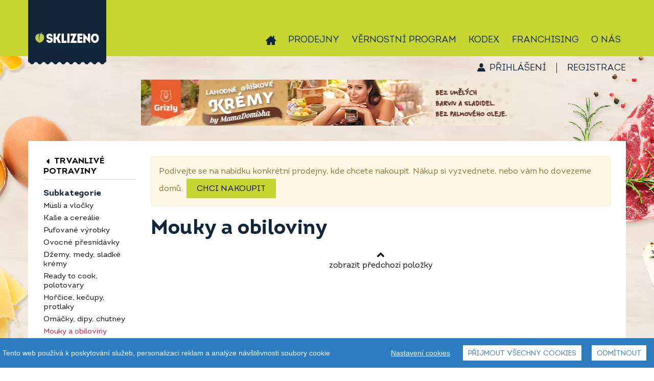

--- FILE ---
content_type: text/html; charset=UTF-8
request_url: https://eshop.sklizeno.cz/mouky-a-obiloviny-c19?page=9
body_size: 10051
content:
<!DOCTYPE html>
<html lang="cs" class="no-js">
<head>
<!-- Google Tag Manager -->
<script>(function(w,d,s,l,i){w[l]=w[l]||[];w[l].push({'gtm.start':
new Date().getTime(),event:'gtm.js'});var f=d.getElementsByTagName(s)[0],
j=d.createElement(s),dl=l!='dataLayer'?'&l='+l:'';j.async=true;j.src=
'https://www.googletagmanager.com/gtm.js?id='+i+dl;f.parentNode.insertBefore(j,f);
})(window,document,'script','dataLayer','GTM-KP4FZZM');</script>
<script>
        window.dataLayer = window.dataLayer || [];
        function gtag(){dataLayer.push(arguments);}
        gtag('js', new Date());

        gtag('config', 'TAG_ID');
    </script>
<!-- End Google Tag Manager -->

 <script src="/assets/frb/js/cookieconsent.js?_=4177ce5bad"></script>
 <script src="/assets/frb/js/cookieconsent-local.js?_=4177ce5bad"></script>
    <script>
        (function(){
            var throttle = 0;

            window.onerror = function(message, url, line) {
                throttle++;
                if (throttle > 5) return;

                var headers = new Headers({
                    Accept: 'application/json',
                    'Content-Type': 'application/json',
                });
                fetch('/log-error', { method: 'POST', headers, body: JSON.stringify({
                        message: message,
                        url: url,
                        line: line,
                        window: window.location.href,
                        browser: navigator.userAgent,
                        cookies: document.cookie
                }) });
            };
        })();
    </script>
    <meta charset="utf-8">
    <meta http-equiv="X-UA-Compatible" content="IE=edge">
    <meta name="viewport" content="width=device-width, initial-scale=1">
                                
                        <title>Mouky a obiloviny | Sklizeno</title>
                <link rel="preload" href="/assets/font/IntroRegular/IntroRegular.woff2?_=4177ce5bad" as="font" type="font/woff2" crossorigin>
        <link rel="preload" href="/assets/font/IntroBold/IntroBold.woff2?_=4177ce5bad" as="font" type="font/woff2" crossorigin>
        <link rel="preload" href="/assets/font/SantEliaScript-Light/SantEliaScript-Light.woff2?_=4177ce5bad" as="font" type="font/woff2" crossorigin>
        <link rel="preload" href="/assets/font/MyFoodMarket/MyFoodMarket.woff2?_=4177ce5bad" as="font" type="font/woff2" crossorigin>
        <link href="/assets/frb/css/frb.min.4177ce5bad.css" media="all" rel="stylesheet">
        <link href="/assets/frb/css/frb_print.css?_=4177ce5bad" media="print" rel="stylesheet">
                                <link rel="apple-touch-icon" sizes="180x180" href="/assets/frb/img/favicon/apple-touch-icon.png?_=4177ce5bad">
        <link rel="icon" type="image/png" sizes="32x32" href="/assets/frb/img/favicon/favicon-32x32.png?_=4177ce5bad">
        <link rel="icon" type="image/png" sizes="16x16" href="/assets/frb/img/favicon/favicon-16x16.png?_=4177ce5bad">
        <link rel="manifest" href="/manifest.json">
        <link rel="mask-icon" href="/assets/frb/img/favicon/safari-pinned-tab.svg?_=4177ce5bad" color="#c7d530">
        <link rel="shortcut icon" href="/assets/frb/img/favicon/favicon.ico?_=4177ce5bad">
        <meta name="msapplication-TileColor" content="#00a300">
        <meta name="msapplication-config" content="/assets/frb/img/favicon/browserconfig.xml?_=4177ce5bad">
        <meta name="theme-color" content="#c7d530">
                <script>
            var dataLayer = dataLayer || []; // Google Tag Manager
                        dataLayer.push({
                'lang': 'cs'
            });
        </script>
        <script async src="https://www.googletagmanager.com/gtag/js?id=UA-44614579"></script>
            <script>
            window.dataLayer = window.dataLayer || [];
            function gtag(){window.dataLayer.push(arguments);}
            gtag('js', new Date());

            gtag('config', 'UA-44614579');
            </script>
            <!-- Google tag (gtag.js) -->
<script async src="https://www.googletagmanager.com/gtag/js?id=G-GDZJ49N5KZ"></script>
<script>
  window.dataLayer = window.dataLayer || [];
  function gtag(){dataLayer.push(arguments);}
  gtag('js', new Date());

  gtag('config', 'G-GDZJ49N5KZ');
</script>
        <script src="/assets/frb/js/frb.min.4177ce5bad.js"></script>
        
        <script>
            //APP.CookiesConsent.init('cs');
            APP.isThisProduction = true;
            $(function() {
                APP.init({"id":1,"code":"CZK","symbol":"K\u010d","symbolBeforeNumber":false});
            });
        </script>
        
        
                            <link rel="canonical" href="/mouky-a-obiloviny-c19?page=9"/>
            <!-- <script src="https://cdn.jsdelivr.net/npm/cookieconsent@3/build/cookieconsent.min.js" data-cfasync="false"></script>
<link rel="stylesheet" type="text/css" href="https://cdn.jsdelivr.net/npm/cookieconsent@3/build/cookieconsent.min.css" /> -->

</head>
<body>

        <!-- Google Tag Manager (noscript) -->
<noscript><iframe src="https://www.googletagmanager.com/ns.html?id=GTM-KP4FZZM"
height="0" width="0" style="display:none;visibility:hidden"></iframe></noscript>
<!-- End Google Tag Manager (noscript) -->
    <!-- Google Tag Manager -->
            <noscript><iframe src="https://www.googletagmanager.com/ns.html?id=GTM-NC9KVPS" height="0" width="0" style="display:none;visibility:hidden"></iframe></noscript>
      <script>
      (function(w,d,s,l,i){w[l]=w[l]||[];w[l].push({'gtm.start':new Date().getTime(),event:'gtm.js'});var f=d.getElementsByTagName(s)[0],j=d.createElement(s),dl=l!='dataLayer'?'&l='+l:'';j.async=true;j.src='https://www.googletagmanager.com/gtm.js?id='+i+dl;f.parentNode.insertBefore(j,f);})(window,document,'script','dataLayer','GTM-NC9KVPS');
      </script>
    <!-- End Google Tag Manager -->
    
    <div class="header-wrapper">
        <div id="header-container" class="header-container">
            <a href="/" class="logo"></a>
            <div class="mobile-icons">
                <span class="mobile-icon mobile-search-toggle" data-toggle="search"><i class="icon-search"></i></span>
                <span class="mobile-icon mobile-cart-toggle" data-toggle="cart"><i class="icon-cart"></i></span>
                <span class="mobile-icon mobile-menu-link" data-toggle="menu"><i class="icon-menu"></i></span>
            </div>

            <div id="header" class="header top-menu">
                <div id="header-content" class="navigation-container">
                    <a href="/" class="logo"></a>

                    <ul class="drop-down-menu">
                        <li class="home">
                            <a href="https://www.sklizeno.cz/o-nas/"><i class="icon-home"></i></a>
                        </li>
                        <li class="menu-user">
                            
    <a href="https://eshop.sklizeno.cz/vernostni-program/prihlasit" id="logged-user" class="">
        Přihlášení
    </a>
    <span class="separator">|</span>
    <a href="https://eshop.sklizeno.cz/vernostni-program/registrace" class="">
        Registrace
    </a>
                        </li>
                                    <li class="">
            <a href="https://www.sklizeno.cz/o-nas/prodejny/">Prodejny</a>
        </li>
                <li class="">
            <a href="https://eshop.sklizeno.cz/vernostni-program">Věrnostní program</a>
        </li>
                <li class="">
            <a href="https://www.sklizeno.cz/o-nas/kodex/">Kodex</a>
        </li>
                <li class="active">
            <a href="https://mojesklizeno.cz/">Franchising</a>
        </li>
                <li class="has-children">
            <a href="#">O nás</a>
            <ul class="sub-menu">
                                    <li><a href="https://www.sklizeno.cz/o-nas/firemni-darkove-balicky/">Firemní dárkové balíčky</a></li>
                                    <li><a href="https://www.sklizeno.cz/o-nas/category/blog/">Novinky</a></li>
                                    <li><a href="https://www.sklizeno.cz/o-nas/category/blog/nase-znacky/">Naše značky</a></li>
                                    <li><a href="https://www.sklizeno.cz/o-nas/category/blog/nasi-dodavatele/">Naši dodavatelé</a></li>
                                    <li><a href="https://www.sklizeno.cz/o-nas/category/recepty/">Recepty</a></li>
                                    <li><a href="https://www.sklizeno.cz/o-nas/darkove-vouchery/">Dárkové vouchery</a></li>
                                    <li><a href="https://www.sklizeno.cz/o-nas/pro-dodavatele/">Pro dodavatele</a></li>
                                    <li><a href="https://www.sklizeno.cz/o-nas/chcete-byt-soucasti-tymu-sklizeno-2/">Kariéra</a></li>
                                    <li><a href="https://www.sklizeno.cz/o-nas/kontakt/">Kontakt</a></li>
                                    <li><a href="https://www.sklizeno.cz/o-nas/pro-media/">Pro média</a></li>
                            </ul>
        </li>
    
                    </ul>

                    <div class="top-cart" id="top_cart">
                                                                            <div id="cart-banner-wrapper" class="cart-wrapper stop-cart-banner">
                                <div id="cart">
                                    <a href="/nakupni-kosik"
   class="cart-content"
   onclick="APP.Analytics.checkoutStep([], 1);">
    <div id="shopping-cart-icon">
        <svg xmlns="http://www.w3.org/2000/svg" width="32px" height="30px" viewBox="0 0 40 38" class="cart">
  <path id="ic_cart" class="icon" d="M1351.43,70.226h-1.31l-2.49,13.849A3.557,3.557,0,0,1,1344.37,87h-21.25a3.548,3.548,0,0,1-3.26-2.925l-2.48-13.841h-0.81a2.608,2.608,0,0,1-2.57-2.646V64.654a2.608,2.608,0,0,1,2.57-2.646h34.85a2.621,2.621,0,0,1,2.58,2.638v2.934A2.608,2.608,0,0,1,1351.43,70.226Zm-23.24,5.614v-2.4a1.456,1.456,0,1,0-2.91,0v8.37a1.456,1.456,0,1,0,2.91,0V75.84Zm4.66,0v-2.4a1.5,1.5,0,0,0-1.45-1.5,1.47,1.47,0,0,0-1.45,1.5v8.37a1.451,1.451,0,1,0,2.9,0V75.84Zm4.69,3.466V73.439a1.47,1.47,0,0,0-1.45-1.5,1.5,1.5,0,0,0-1.45,1.5v8.37a1.451,1.451,0,1,0,2.9,0v-2.5Zm4.67,0V73.439a1.456,1.456,0,1,0-2.91,0v8.37a1.456,1.456,0,1,0,2.91,0v-2.5Zm-4.4-27.945a1.59,1.59,0,0,1,.54-2.144,1.479,1.479,0,0,1,2.07.561l5.2,9.239h-3.51Zm-11.9,7.666h-3.51l5.2-9.248a1.486,1.486,0,0,1,2.07-.561,1.6,1.6,0,0,1,.54,2.144Z" transform="translate(-1314 -49)"/>
</svg>
        <svg xmlns="http://www.w3.org/2000/svg" width="32px" height="30px" viewBox="0 0 40 38" class="cart-hover">
  <path id="ic_cart-hover" class="icon" d="M1351.43,70.226h-1.31l-2.49,13.849A3.557,3.557,0,0,1,1344.37,87h-21.25a3.548,3.548,0,0,1-3.26-2.925l-2.48-13.841h-0.81a2.608,2.608,0,0,1-2.57-2.646V64.654a2.608,2.608,0,0,1,2.57-2.646h34.85a2.621,2.621,0,0,1,2.58,2.638v2.934A2.608,2.608,0,0,1,1351.43,70.226Zm-23.24,5.614v-2.4a1.456,1.456,0,1,0-2.91,0v8.37a1.456,1.456,0,1,0,2.91,0V75.84Zm4.66,0v-2.4a1.5,1.5,0,0,0-1.45-1.5,1.47,1.47,0,0,0-1.45,1.5v8.37a1.451,1.451,0,1,0,2.9,0V75.84Zm4.69,3.466V73.439a1.47,1.47,0,0,0-1.45-1.5,1.5,1.5,0,0,0-1.45,1.5v8.37a1.451,1.451,0,1,0,2.9,0v-2.5Zm4.67,0V73.439a1.456,1.456,0,1,0-2.91,0v8.37a1.456,1.456,0,1,0,2.91,0v-2.5Zm3.7-20.279h-3.51l5.2-9.248a1.486,1.486,0,0,1,2.07-.561,1.6,1.6,0,0,1,.54,2.144Zm-27.1-7.666a1.59,1.59,0,0,1,.54-2.144,1.479,1.479,0,0,1,2.07.561l5.2,9.239h-3.51Z" transform="translate(-1314 -49)"/>
</svg>
        <svg xmlns="http://www.w3.org/2000/svg" width="32px" height="30px" viewBox="0 0 40 38" class="cart-plus">
  <path id="ic_cart-plus" class="icon" d="M1351.43,70.226h-1.31l-2.49,13.849A3.557,3.557,0,0,1,1344.37,87h-21.25a3.548,3.548,0,0,1-3.26-2.925l-2.48-13.841h-0.81a2.608,2.608,0,0,1-2.57-2.646V64.654a2.608,2.608,0,0,1,2.57-2.646h34.85a2.621,2.621,0,0,1,2.58,2.638v2.934A2.608,2.608,0,0,1,1351.43,70.226Zm-12.89,3.813h-2.58V71.446a1.46,1.46,0,1,0-2.92,0v2.593h-2.59a1.461,1.461,0,0,0,0,2.921h2.59v2.593a1.46,1.46,0,1,0,2.92,0V76.96h2.58A1.461,1.461,0,0,0,1338.54,74.038Zm7.37-15.011h-3.51l5.2-9.248a1.486,1.486,0,0,1,2.07-.561,1.6,1.6,0,0,1,.54,2.144Zm-27.1-7.666a1.59,1.59,0,0,1,.54-2.144,1.479,1.479,0,0,1,2.07.561l5.2,9.239h-3.51Z" transform="translate(-1314 -49)"/>
</svg>
    </div>
    <div class="cart-in">
        <div class="pieces">
            0
        </div>
        <div class="total-price">
                            košík je<div>prázdný</div>
                    </div>
    </div>
            <div class="cart-button">
                            <div class="cart-min-order">
                    Minimální nákup: <span><span class="price">150</span>&nbsp;<span class="currency">Kč</span></span>
                </div>
                    </div>
    
</a>
                                </div>
                                <div id="open-cart">
                                </div>
                            </div>
                            
                                            </div>
                                        <div class="cart-content-rolldown-container" id="cart-rolldown" style="display:none">
                        
<table class="table-cart">
                                            <tr>
                        <td colspan="6" id="order-list-error">
                            <div class="msg">Váš košík je zatím prádný</div>
                        </td>
                    </tr>
                                </table>
                                            </div>
                    
                    <div class="top-search" id="top_search">
                        <form method="get" id="f-search" action="&#x2F;vyhledavani" data-search-json="&#x2F;vyhledavani&#x2F;json"><input type="text" name="query" id="searchBox" placeholder="Vyhledejte&#x20;si,&#x20;na&#x20;co&#x20;m&#xE1;te&#x20;chu&#x0165;" value=""><button type="submit" name="submit" id="searchSubmit" value="">Vyhledat</button></form>
                    </div>
                </div>
            </div>
        </div>
    </div>

    <div class="body-container">
        <div class="bg-left"></div>

        <div id="identity">
                        <script>
                $(function() {
                                                                                                                            
                    APP.Address.init('/nakupni-kosik/postranni/dialog/delivery-selection-popup');

                                                                                });
            </script>

            <div class="identity-container">
                
                    <a href="#" id="delivery-address">Vybrat dopravu</a>
        
                    
<div class="header-user">
    
    <a href="https://eshop.sklizeno.cz/vernostni-program/prihlasit" id="logged-user" class="">
        Přihlášení
    </a>
    <span class="separator">|</span>
    <a href="https://eshop.sklizeno.cz/vernostni-program/registrace" class="">
        Registrace
    </a>
</div>
            </div>
        </div>

        <div class="body-wrapper">
            <div class="content-header">
                <div class="categories-toggle" data-toggle="categories">
                    <span>Procházet kategorie</span>
                    <i class="icon"></i>
                </div>
                <div id="cbp-hrmenu" class="cbp-hrmenu clearfix">
                    
<div id="searchForm">
    <div id="search-close"></div>
    <form method="get" id="f-search" action="&#x2F;vyhledavani" data-search-json="&#x2F;vyhledavani&#x2F;json"><input type="text" name="query" id="searchBox" placeholder="Vyhledejte&#x20;si,&#x20;na&#x20;co&#x20;m&#xE1;te&#x20;chu&#x0165;" value=""><button type="submit" name="submit" id="searchSubmit" value="">Vyhledat</button></form>
</div>
<ul>
    
                                                                                    
                            
            <li class="link">
                <a href="/pekarna-cukrarna-c9" class="pekarna-cukrarna vertical ">
                    <span>Pekárna cukrárna</span>
                    <span class="mobile-category-expand" data-toggle="subcategory"></span>
                </a>
                <div class="cbp-hrsub">
                                            <div class="cbp-hrsub-inner single">
                            <div>
                                <ul>
                                                                                                                    <li>
                                            <a href="/slane-pecivo-c62">
                                                <i class="icon-angle_right"></i>
                                                <span>
                                                    Slané pečivo
                                                </span>
                                            </a>
                                        </li>
                                                                                                                    <li>
                                            <a href="/chleb-c70">
                                                <i class="icon-angle_right"></i>
                                                <span>
                                                    Chléb
                                                </span>
                                            </a>
                                        </li>
                                                                                                                    <li>
                                            <a href="/sladke-pecivo-c56">
                                                <i class="icon-angle_right"></i>
                                                <span>
                                                    Sladké pečivo
                                                </span>
                                            </a>
                                        </li>
                                                                                                                    <li>
                                            <a href="/bezlepkove-slane-pecivo-c68">
                                                <i class="icon-angle_right"></i>
                                                <span>
                                                    Bezlepkové slané pečivo
                                                </span>
                                            </a>
                                        </li>
                                                                                                                    <li>
                                            <a href="/bezlepkovy-chleb-c67">
                                                <i class="icon-angle_right"></i>
                                                <span>
                                                    Bezlepkový chléb
                                                </span>
                                            </a>
                                        </li>
                                                                                                                    <li>
                                            <a href="/bezlepkove-sladke-pecivo-c69">
                                                <i class="icon-angle_right"></i>
                                                <span>
                                                    Bezlepkové sladké pečivo
                                                </span>
                                            </a>
                                        </li>
                                                                                                                    <li>
                                            <a href="/dezerty-a-dorty-c95">
                                                <i class="icon-angle_right"></i>
                                                <span>
                                                    Dezerty a dorty
                                                </span>
                                            </a>
                                        </li>
                                                                                                                    <li>
                                            <a href="/makronky-c96">
                                                <i class="icon-angle_right"></i>
                                                <span>
                                                    Makronky
                                                </span>
                                            </a>
                                        </li>
                                                                                                                    <li>
                                            <a href="/trvanlive-pecivo-c97">
                                                <i class="icon-angle_right"></i>
                                                <span>
                                                    Trvanlivé pečivo
                                                </span>
                                            </a>
                                        </li>
                                                                                                                    <li>
                                            <a href="/chlebicky-c246">
                                                <i class="icon-angle_right"></i>
                                                <span>
                                                    Chlebíčky
                                                </span>
                                            </a>
                                        </li>
                                                                    </ul>
                            </div>
                        </div>
                                    </div>
            </li>
                                                                        
                            
            <li class="link">
                <a href="/mleko-vejce-c5" class="mleko-vejce vertical ">
                    <span>Mléko vejce</span>
                    <span class="mobile-category-expand" data-toggle="subcategory"></span>
                </a>
                <div class="cbp-hrsub">
                                            <div class="cbp-hrsub-inner single">
                            <div>
                                <ul>
                                                                                                                    <li>
                                            <a href="/jogurty-a-sladke-tvarohy-c59">
                                                <i class="icon-angle_right"></i>
                                                <span>
                                                    Jogurty a sladké tvarohy
                                                </span>
                                            </a>
                                        </li>
                                                                                                                    <li>
                                            <a href="/mleko-maslo-smetana-c63">
                                                <i class="icon-angle_right"></i>
                                                <span>
                                                    Mléko, máslo, smetana
                                                </span>
                                            </a>
                                        </li>
                                                                                                                    <li>
                                            <a href="/mlecne-a-kysane-napoje-c65">
                                                <i class="icon-angle_right"></i>
                                                <span>
                                                    Mléčné a kysané nápoje
                                                </span>
                                            </a>
                                        </li>
                                                                                                                    <li>
                                            <a href="/tvarohy-a-pomazanky-c80">
                                                <i class="icon-angle_right"></i>
                                                <span>
                                                    Tvarohy a pomazánky
                                                </span>
                                            </a>
                                        </li>
                                                                                                                    <li>
                                            <a href="/syry-c98">
                                                <i class="icon-angle_right"></i>
                                                <span>
                                                    Sýry
                                                </span>
                                            </a>
                                        </li>
                                                                                                                    <li>
                                            <a href="/vejce-a-majonezy-c39">
                                                <i class="icon-angle_right"></i>
                                                <span>
                                                    Vejce a majonézy
                                                </span>
                                            </a>
                                        </li>
                                                                    </ul>
                            </div>
                        </div>
                                    </div>
            </li>
                                                                        
                            
            <li class="link">
                <a href="/maso-uzeniny-c6" class="maso-uzeniny vertical ">
                    <span>Maso uzeniny</span>
                    <span class="mobile-category-expand" data-toggle="subcategory"></span>
                </a>
                <div class="cbp-hrsub">
                                            <div class="cbp-hrsub-inner single">
                            <div>
                                <ul>
                                                                                                                    <li>
                                            <a href="/drubezi-maso-c78">
                                                <i class="icon-angle_right"></i>
                                                <span>
                                                    Drůbeží maso
                                                </span>
                                            </a>
                                        </li>
                                                                                                                    <li>
                                            <a href="/veprove-maso-c48">
                                                <i class="icon-angle_right"></i>
                                                <span>
                                                    Vepřové maso
                                                </span>
                                            </a>
                                        </li>
                                                                                                                    <li>
                                            <a href="/vyzrale-hovezi-c51">
                                                <i class="icon-angle_right"></i>
                                                <span>
                                                    Vyzrálé hovězí
                                                </span>
                                            </a>
                                        </li>
                                                                                                                    <li>
                                            <a href="/ryby-c66">
                                                <i class="icon-angle_right"></i>
                                                <span>
                                                    Ryby
                                                </span>
                                            </a>
                                        </li>
                                                                                                                    <li>
                                            <a href="/sunky-a-salamy-c139">
                                                <i class="icon-angle_right"></i>
                                                <span>
                                                    Šunky a salámy
                                                </span>
                                            </a>
                                        </li>
                                                                                                                    <li>
                                            <a href="/parky-a-klobasy-c140">
                                                <i class="icon-angle_right"></i>
                                                <span>
                                                    Párky a klobásy
                                                </span>
                                            </a>
                                        </li>
                                                                                                                    <li>
                                            <a href="/slanina-spek-a-uzena-masa-c141">
                                                <i class="icon-angle_right"></i>
                                                <span>
                                                    Slanina, špek a uzená masa
                                                </span>
                                            </a>
                                        </li>
                                                                                                                    <li>
                                            <a href="/sadlo-skvarky-c142">
                                                <i class="icon-angle_right"></i>
                                                <span>
                                                    Sádlo, škvarky
                                                </span>
                                            </a>
                                        </li>
                                                                                                                    <li>
                                            <a href="/ostatni-c61">
                                                <i class="icon-angle_right"></i>
                                                <span>
                                                    Ostatní
                                                </span>
                                            </a>
                                        </li>
                                                                    </ul>
                            </div>
                        </div>
                                    </div>
            </li>
                                                                        
                            
            <li class="link">
                <a href="/ovoce-zelenina-c8" class="ovoce-zelenina vertical ">
                    <span>Ovoce zelenina</span>
                    <span class="mobile-category-expand" data-toggle="subcategory"></span>
                </a>
                <div class="cbp-hrsub">
                                            <div class="cbp-hrsub-inner single">
                            <div>
                                <ul>
                                                                                                                    <li>
                                            <a href="/cerstve-ovoce-c52">
                                                <i class="icon-angle_right"></i>
                                                <span>
                                                    Čerstvé ovoce
                                                </span>
                                            </a>
                                        </li>
                                                                                                                    <li>
                                            <a href="/cerstva-zelenina-c53">
                                                <i class="icon-angle_right"></i>
                                                <span>
                                                    Čerstvá zelenina
                                                </span>
                                            </a>
                                        </li>
                                                                                                                    <li>
                                            <a href="/nakladana-a-susena-zelenina-c109">
                                                <i class="icon-angle_right"></i>
                                                <span>
                                                    Nakládaná a sušená zelenina
                                                </span>
                                            </a>
                                        </li>
                                                                    </ul>
                            </div>
                        </div>
                                    </div>
            </li>
                                                                        
                            
            <li class="link">
                <a href="/rychla-jidla-c10" class="rychla-jidla vertical ">
                    <span>Rychlá jídla</span>
                    <span class="mobile-category-expand" data-toggle="subcategory"></span>
                </a>
                <div class="cbp-hrsub">
                                            <div class="cbp-hrsub-inner single">
                            <div>
                                <ul>
                                                                                                                    <li>
                                            <a href="/sladke-svaciny-c115">
                                                <i class="icon-angle_right"></i>
                                                <span>
                                                    Sladké svačiny
                                                </span>
                                            </a>
                                        </li>
                                                                                                                    <li>
                                            <a href="/zeleninove-salaty-c75">
                                                <i class="icon-angle_right"></i>
                                                <span>
                                                    Zeleninové saláty
                                                </span>
                                            </a>
                                        </li>
                                                                                                                    <li>
                                            <a href="/slane-kolace-quiche-c72">
                                                <i class="icon-angle_right"></i>
                                                <span>
                                                    Slané koláče, quiche
                                                </span>
                                            </a>
                                        </li>
                                                                                                                    <li>
                                            <a href="/sendvice-c74">
                                                <i class="icon-angle_right"></i>
                                                <span>
                                                    Sendviče
                                                </span>
                                            </a>
                                        </li>
                                                                                                                    <li>
                                            <a href="/ohrej-a-snez-c107">
                                                <i class="icon-angle_right"></i>
                                                <span>
                                                    Ohřej a sněz
                                                </span>
                                            </a>
                                        </li>
                                                                                                                    <li>
                                            <a href="/svacinove-pomazanky-c71">
                                                <i class="icon-angle_right"></i>
                                                <span>
                                                    Svačinové pomazánky
                                                </span>
                                            </a>
                                        </li>
                                                                                                                    <li>
                                            <a href="/cerstve-testoviny-pesta-omacky-c108">
                                                <i class="icon-angle_right"></i>
                                                <span>
                                                    Čerstvé těstoviny, pesta, omáčky
                                                </span>
                                            </a>
                                        </li>
                                                                                                                    <li>
                                            <a href="/vyvary-c106">
                                                <i class="icon-angle_right"></i>
                                                <span>
                                                    Vývary
                                                </span>
                                            </a>
                                        </li>
                                                                                                                    <li>
                                            <a href="/knedliky-testa-c105">
                                                <i class="icon-angle_right"></i>
                                                <span>
                                                    Knedlíky, těsta
                                                </span>
                                            </a>
                                        </li>
                                                                    </ul>
                            </div>
                        </div>
                                    </div>
            </li>
                                                                        
                            
            <li class="link">
                <a href="/zdrave-mlsani-c4" class="zdrave-mlsani vertical ">
                    <span>Zdravé mlsání</span>
                    <span class="mobile-category-expand" data-toggle="subcategory"></span>
                </a>
                <div class="cbp-hrsub">
                                            <div class="cbp-hrsub-inner single">
                            <div>
                                <ul>
                                                                                                                    <li>
                                            <a href="/suche-plody-a-superfoods-c28">
                                                <i class="icon-angle_right"></i>
                                                <span>
                                                    Suché plody a superfoods
                                                </span>
                                            </a>
                                        </li>
                                                                                                                    <li>
                                            <a href="/fit-tycinky-c38">
                                                <i class="icon-angle_right"></i>
                                                <span>
                                                    Fit tyčinky
                                                </span>
                                            </a>
                                        </li>
                                                                                                                    <li>
                                            <a href="/susenky-c20">
                                                <i class="icon-angle_right"></i>
                                                <span>
                                                    Sušenky
                                                </span>
                                            </a>
                                        </li>
                                                                                                                    <li>
                                            <a href="/cokolada-c35">
                                                <i class="icon-angle_right"></i>
                                                <span>
                                                    Čokoláda
                                                </span>
                                            </a>
                                        </li>
                                                                                                                    <li>
                                            <a href="/bonbony-c31">
                                                <i class="icon-angle_right"></i>
                                                <span>
                                                    Bonbony
                                                </span>
                                            </a>
                                        </li>
                                                                                                                    <li>
                                            <a href="/zvykacky-c174">
                                                <i class="icon-angle_right"></i>
                                                <span>
                                                    Žvýkačky
                                                </span>
                                            </a>
                                        </li>
                                                                                                                    <li>
                                            <a href="/tycinky-a-chipsy-c30">
                                                <i class="icon-angle_right"></i>
                                                <span>
                                                    Tyčinky a chipsy
                                                </span>
                                            </a>
                                        </li>
                                                                    </ul>
                            </div>
                        </div>
                                    </div>
            </li>
                                                                        
                            
            <li class="link">
                <a href="/zdravi-a-diety-c143" class="zdravi-a-diety vertical ">
                    <span>Zdraví a&nbsp;diety</span>
                    <span class="mobile-category-expand" data-toggle="subcategory"></span>
                </a>
                <div class="cbp-hrsub">
                                            <div class="cbp-hrsub-inner single">
                            <div>
                                <ul>
                                                                                                                    <li>
                                            <a href="/bio-c144">
                                                <i class="icon-angle_right"></i>
                                                <span>
                                                    BIO
                                                </span>
                                            </a>
                                        </li>
                                                                                                                    <li>
                                            <a href="/bez-lepku-c150">
                                                <i class="icon-angle_right"></i>
                                                <span>
                                                    Bez lepku
                                                </span>
                                            </a>
                                        </li>
                                                                                                                    <li>
                                            <a href="/raw-c155">
                                                <i class="icon-angle_right"></i>
                                                <span>
                                                    RAW
                                                </span>
                                            </a>
                                        </li>
                                                                                                                    <li>
                                            <a href="/vegan-c156">
                                                <i class="icon-angle_right"></i>
                                                <span>
                                                    Vegan
                                                </span>
                                            </a>
                                        </li>
                                                                    </ul>
                            </div>
                        </div>
                                    </div>
            </li>
                                                                        
                            
            <li class="link">
                <a href="/trvanlive-potraviny-c3" class="trvanlive-potraviny vertical active">
                    <span>Trvanlivé potraviny</span>
                    <span class="mobile-category-expand" data-toggle="subcategory"></span>
                </a>
                <div class="cbp-hrsub">
                                            <div class="cbp-hrsub-inner single">
                            <div>
                                <ul>
                                                                                                                    <li>
                                            <a href="/musli-a-vlocky-c36">
                                                <i class="icon-angle_right"></i>
                                                <span>
                                                    Müsli a vločky
                                                </span>
                                            </a>
                                        </li>
                                                                                                                    <li>
                                            <a href="/kase-a-cerealie-c17">
                                                <i class="icon-angle_right"></i>
                                                <span>
                                                    Kaše a cereálie
                                                </span>
                                            </a>
                                        </li>
                                                                                                                    <li>
                                            <a href="/pufovane-vyrobky-c16">
                                                <i class="icon-angle_right"></i>
                                                <span>
                                                    Pufované výrobky
                                                </span>
                                            </a>
                                        </li>
                                                                                                                    <li>
                                            <a href="/ovocne-presnidavky-c93">
                                                <i class="icon-angle_right"></i>
                                                <span>
                                                    Ovocné přesnídávky
                                                </span>
                                            </a>
                                        </li>
                                                                                                                    <li>
                                            <a href="/dzemy-medy-sladke-kremy-c27">
                                                <i class="icon-angle_right"></i>
                                                <span>
                                                    Džemy, medy, sladké krémy
                                                </span>
                                            </a>
                                        </li>
                                                                                                                    <li>
                                            <a href="/ready-to-cook-polotovary-c47">
                                                <i class="icon-angle_right"></i>
                                                <span>
                                                    Ready to cook, polotovary
                                                </span>
                                            </a>
                                        </li>
                                                                                                                    <li>
                                            <a href="/horcice-kecupy-protlaky-c41">
                                                <i class="icon-angle_right"></i>
                                                <span>
                                                    Hořčice, kečupy, protlaky
                                                </span>
                                            </a>
                                        </li>
                                                                                                                    <li>
                                            <a href="/omacky-dipy-chutney-c24">
                                                <i class="icon-angle_right"></i>
                                                <span>
                                                    Omáčky, dipy, chutney
                                                </span>
                                            </a>
                                        </li>
                                                                                                                    <li>
                                            <a href="/mouky-a-obiloviny-c19">
                                                <i class="icon-angle_right"></i>
                                                <span class="active">
                                                    Mouky a obiloviny
                                                </span>
                                            </a>
                                        </li>
                                                                                                                    <li>
                                            <a href="/ryze-a-lusteniny-c23">
                                                <i class="icon-angle_right"></i>
                                                <span>
                                                    Rýže a luštěniny
                                                </span>
                                            </a>
                                        </li>
                                                                                                                    <li>
                                            <a href="/testoviny-c26">
                                                <i class="icon-angle_right"></i>
                                                <span>
                                                    Těstoviny
                                                </span>
                                            </a>
                                        </li>
                                                                                                                    <li>
                                            <a href="/nakladane-delikatesy-c29">
                                                <i class="icon-angle_right"></i>
                                                <span>
                                                    Nakládané delikatesy
                                                </span>
                                            </a>
                                        </li>
                                                                                                                    <li>
                                            <a href="/cukr-a-sul-c33">
                                                <i class="icon-angle_right"></i>
                                                <span>
                                                    Cukr a sůl
                                                </span>
                                            </a>
                                        </li>
                                                                                                                    <li>
                                            <a href="/oleje-a-octy-c40">
                                                <i class="icon-angle_right"></i>
                                                <span>
                                                    Oleje a octy
                                                </span>
                                            </a>
                                        </li>
                                                                                                                    <li>
                                            <a href="/koreni-a-dochucovadla-c42">
                                                <i class="icon-angle_right"></i>
                                                <span>
                                                    Koření a dochucovadla
                                                </span>
                                            </a>
                                        </li>
                                                                                                                    <li>
                                            <a href="/pastiky-c138">
                                                <i class="icon-angle_right"></i>
                                                <span>
                                                    Paštiky
                                                </span>
                                            </a>
                                        </li>
                                                                                                                    <li>
                                            <a href="/darkove-balicky-c162">
                                                <i class="icon-angle_right"></i>
                                                <span>
                                                    Dárkové balíčky
                                                </span>
                                            </a>
                                        </li>
                                                                    </ul>
                            </div>
                        </div>
                                    </div>
            </li>
                                                                        
                            
            <li class="link">
                <a href="/svet-napoju-c2" class="svet-napoju vertical ">
                    <span>Svět nápojů</span>
                    <span class="mobile-category-expand" data-toggle="subcategory"></span>
                </a>
                <div class="cbp-hrsub">
                                            <div class="cbp-hrsub-inner single">
                            <div>
                                <ul>
                                                                                                                    <li>
                                            <a href="/voda-c21">
                                                <i class="icon-angle_right"></i>
                                                <span>
                                                    Voda
                                                </span>
                                            </a>
                                        </li>
                                                                                                                    <li>
                                            <a href="/ochucene-napoje-c18">
                                                <i class="icon-angle_right"></i>
                                                <span>
                                                    Ochucené nápoje
                                                </span>
                                            </a>
                                        </li>
                                                                                                                    <li>
                                            <a href="/limonady-c14">
                                                <i class="icon-angle_right"></i>
                                                <span>
                                                    Limonády
                                                </span>
                                            </a>
                                        </li>
                                                                                                                    <li>
                                            <a href="/ovocne-napoje-a-mosty-c83">
                                                <i class="icon-angle_right"></i>
                                                <span>
                                                    Ovocné nápoje a mošty
                                                </span>
                                            </a>
                                        </li>
                                                                                                                    <li>
                                            <a href="/fit-a-rostlinne-napoje-c43">
                                                <i class="icon-angle_right"></i>
                                                <span>
                                                    Fit a rostlinné nápoje
                                                </span>
                                            </a>
                                        </li>
                                                                                                                    <li>
                                            <a href="/sirupy-c32">
                                                <i class="icon-angle_right"></i>
                                                <span>
                                                    Sirupy
                                                </span>
                                            </a>
                                        </li>
                                                                                                                    <li>
                                            <a href="/fresh-a-smoothie-c104">
                                                <i class="icon-angle_right"></i>
                                                <span>
                                                    Fresh a smoothie
                                                </span>
                                            </a>
                                        </li>
                                                                                                                    <li>
                                            <a href="/kava-a-kavoviny-c37">
                                                <i class="icon-angle_right"></i>
                                                <span>
                                                    Káva a kávoviny
                                                </span>
                                            </a>
                                        </li>
                                                                                                                    <li>
                                            <a href="/caje-c34">
                                                <i class="icon-angle_right"></i>
                                                <span>
                                                    Čaje
                                                </span>
                                            </a>
                                        </li>
                                                                                                                    <li>
                                            <a href="/piva-a-cidery-c25">
                                                <i class="icon-angle_right"></i>
                                                <span>
                                                    Piva a cidery
                                                </span>
                                            </a>
                                        </li>
                                                                                                                    <li>
                                            <a href="/vina-a-sekty-c22">
                                                <i class="icon-angle_right"></i>
                                                <span>
                                                    Vína a sekty
                                                </span>
                                            </a>
                                        </li>
                                                                                                                    <li>
                                            <a href="/destilaty-a-likery-c15">
                                                <i class="icon-angle_right"></i>
                                                <span>
                                                    Destiláty a likéry
                                                </span>
                                            </a>
                                        </li>
                                                                    </ul>
                            </div>
                        </div>
                                    </div>
            </li>
                                                                        
                            
            <li class="link">
                <a href="/domacnost-a-hygiena-c11" class="domacnost-a-hygiena vertical ">
                    <span>Domácnost a hygiena</span>
                    <span class="mobile-category-expand" data-toggle="subcategory"></span>
                </a>
                <div class="cbp-hrsub">
                                            <div class="cbp-hrsub-inner single">
                            <div>
                                <ul>
                                                                                                                    <li>
                                            <a href="/pece-o-telo-c87">
                                                <i class="icon-angle_right"></i>
                                                <span>
                                                    Péče o tělo
                                                </span>
                                            </a>
                                        </li>
                                                                                                                    <li>
                                            <a href="/mydla-c86">
                                                <i class="icon-angle_right"></i>
                                                <span>
                                                    Mýdla
                                                </span>
                                            </a>
                                        </li>
                                                                                                                    <li>
                                            <a href="/hygienicke-potreby-c88">
                                                <i class="icon-angle_right"></i>
                                                <span>
                                                    Hygienické potřeby
                                                </span>
                                            </a>
                                        </li>
                                                                                                                    <li>
                                            <a href="/dentalni-hygiena-c89">
                                                <i class="icon-angle_right"></i>
                                                <span>
                                                    Dentální hygiena
                                                </span>
                                            </a>
                                        </li>
                                                                                                                    <li>
                                            <a href="/podpora-imunity-c114">
                                                <i class="icon-angle_right"></i>
                                                <span>
                                                    Podpora imunity
                                                </span>
                                            </a>
                                        </li>
                                                                                                                    <li>
                                            <a href="/uklid-c85">
                                                <i class="icon-angle_right"></i>
                                                <span>
                                                    Úklid
                                                </span>
                                            </a>
                                        </li>
                                                                                                                    <li>
                                            <a href="/nadobi-c84">
                                                <i class="icon-angle_right"></i>
                                                <span>
                                                    Nádobí
                                                </span>
                                            </a>
                                        </li>
                                                                                                                    <li>
                                            <a href="/prani-c81">
                                                <i class="icon-angle_right"></i>
                                                <span>
                                                    Praní
                                                </span>
                                            </a>
                                        </li>
                                                                                                                    <li>
                                            <a href="/krmivo-pro-mazlicky-c90">
                                                <i class="icon-angle_right"></i>
                                                <span>
                                                    Krmivo pro mazlíčky
                                                </span>
                                            </a>
                                        </li>
                                                                                                                    <li>
                                            <a href="/darkove-poukazy-c113">
                                                <i class="icon-angle_right"></i>
                                                <span>
                                                    Dárkové poukazy
                                                </span>
                                            </a>
                                        </li>
                                                                    </ul>
                            </div>
                        </div>
                                    </div>
            </li>
                                    <li class="search">
        <a href="#" id="search-open" class="vertical"><i class="icon-search"></i></a>
    </li>
</ul>
                </div>

                                            </div>
                            <div class="banner">
        

<a href="https://eshop.sklizeno.cz/vyhledavani?query=mama&amp;submit="   onclick="APP.Analytics.promotionClick('mama domisha')"
   class="banner-desktop">
    <picture>
        <source srcset="/data/files/d/df/dfb/4dd2079d.webp" type="image/webp">
        <img src="/data/files/c/ce/cef/121a03a7.jpg" alt="mama domisha" width="728" height="90" />
    </picture>
    </a>
<script>
        APP.Analytics.promotionImpression('mama domisha');
        </script>
    </div>
                <div class="content-container">
                <div class="content-container-header">
                            
    <div class="category-header">
            <h1>Mouky a obiloviny</h1>
        
            </div>                </div>

                

                    <div class="content-sidebar">
        <div class="sidebar" id="subcategories">
    <div class="sidebar-content">
                                                    
                                                                                                
                                                                                                
                                                                                                
                                                                                                
                                                                                                
                                                                                                
                                                                                                
                                                                                                
                                                                            <h2 class="back-link underline">
                            <a href="/trvanlive-potraviny-c3">
                                <i class="icon-caret_left" aria-hidden="true"></i> Trvanlivé potraviny
                            </a>
                        </h2>
                    
                                            <h4 class="for-header togglable" data-toggle="subcategories">
                            <span>Subkategorie</span>
                        </h4>
                        <ul class="sidebar-nav togglable" data-toggle-id="subcategories">
                                                                                            <li>
                                    <a href="/musli-a-vlocky-c36">
                                        Müsli a vločky
                                    </a>
                                                                                                        </li>
                                                                                            <li>
                                    <a href="/kase-a-cerealie-c17">
                                        Kaše a cereálie
                                    </a>
                                                                                                        </li>
                                                                                            <li>
                                    <a href="/pufovane-vyrobky-c16">
                                        Pufované výrobky
                                    </a>
                                                                                                        </li>
                                                                                            <li>
                                    <a href="/ovocne-presnidavky-c93">
                                        Ovocné přesnídávky
                                    </a>
                                                                                                        </li>
                                                                                            <li>
                                    <a href="/dzemy-medy-sladke-kremy-c27">
                                        Džemy, medy, sladké krémy
                                    </a>
                                                                                                        </li>
                                                                                            <li>
                                    <a href="/ready-to-cook-polotovary-c47">
                                        Ready to cook, polotovary
                                    </a>
                                                                                                        </li>
                                                                                            <li>
                                    <a href="/horcice-kecupy-protlaky-c41">
                                        Hořčice, kečupy, protlaky
                                    </a>
                                                                                                        </li>
                                                                                            <li>
                                    <a href="/omacky-dipy-chutney-c24">
                                        Omáčky, dipy, chutney
                                    </a>
                                                                                                        </li>
                                                                                            <li class="active">
                                    <a href="/mouky-a-obiloviny-c19">
                                        Mouky a obiloviny
                                    </a>
                                                                                                        </li>
                                                                                            <li>
                                    <a href="/ryze-a-lusteniny-c23">
                                        Rýže a luštěniny
                                    </a>
                                                                                                        </li>
                                                                                            <li>
                                    <a href="/testoviny-c26">
                                        Těstoviny
                                    </a>
                                                                                                        </li>
                                                                                            <li>
                                    <a href="/nakladane-delikatesy-c29">
                                        Nakládané delikatesy
                                    </a>
                                                                                                        </li>
                                                                                            <li>
                                    <a href="/cukr-a-sul-c33">
                                        Cukr a sůl
                                    </a>
                                                                                                        </li>
                                                                                            <li>
                                    <a href="/oleje-a-octy-c40">
                                        Oleje a octy
                                    </a>
                                                                                                        </li>
                                                                                            <li>
                                    <a href="/koreni-a-dochucovadla-c42">
                                        Koření a dochucovadla
                                    </a>
                                                                                                        </li>
                                                                                            <li>
                                    <a href="/pastiky-c138">
                                        Paštiky
                                    </a>
                                                                                                        </li>
                                                                                            <li>
                                    <a href="/darkove-balicky-c162">
                                        Dárkové balíčky
                                    </a>
                                                                                                        </li>
                                                    </ul>
                                                                                                    
                                                                                                
                                                                                                
                                                    
                    
            <h4 class="for-header">Dodavatelé</h4>
            <ul class="sidebar-nav sidebar-nav-producer">
                <li>
                    <form method="get">
                        <select name="producer" class="selectizr" onchange="this.form.submit&#x28;&#x29;&#x3B;"><option value="">Vyberte</option>
<option value="Amylon">Amylon</option>
<option value="Bio&#x20;nebio">Bio nebio</option>
<option value="Ceria&#x20;s.r.o.">Ceria s.r.o.</option>
<option value="Country&#x20;life">Country life</option>
<option value="EXTRUDO">EXTRUDO</option>
<option value="Kol&#xE1;&#x010D;kova&#x20;Pek&#xE1;rna">Koláčkova Pekárna</option>
<option value="Ml&#xFD;n&#x20;Perner">Mlýn Perner</option>
<option value="NOMINAL">NOMINAL</option>
<option value="PRO-BIO">PRO-BIO</option>
<option value="Probio">Probio</option></select>
                    </form>
                </li>
            </ul>
        
            <div class="banner">
        

<a href="https://eshop.sklizeno.cz/zdrave-mlsani-c4?producer=Ovoc%C5%88%C3%A1k"   onclick="APP.Analytics.promotionClick('Ovocnak')"
   class="banner-desktop">
    <picture>
        <source srcset="/data/files/8/8e/8ee/4dd2079d.webp" type="image/webp">
        <img src="/data/files/0/05/053/11b7036f.jpg" alt="Ovocnak" width="120" height="600" />
    </picture>
    </a>
<script>
        APP.Analytics.promotionImpression('Ovocnak');
        </script>
    </div>
            </div>
    <script>
        $(window).load(function () {
            $(document).trigger('categoryEvent');

            $('.for-header.togglable').click(function() {
                var $this = $(this);
                var toggleId = $this.data('toggle');

                $this.toggleClass('open');
                $('.togglable[data-toggle-id="' + toggleId + '"]').toggleClass('open');
            });
        });
    </script>
    
</div>
        <div class="content">

                <div class="msg warning catalogue-info" >
        Podívejte se na nabídku konkrétní prodejny, kde chcete nakoupit. Nákup si vyzvednete, nebo vám ho dovezeme domů.
        <a class="btn want-shopping" onclick="APP.Address.open()" >Chci nakoupit</a>
    </div>

            <div class="category-header">
            <h1>Mouky a obiloviny</h1>
        
            </div>
                            <div id="TDIMessagePrev">
                    <a href="/mouky-a-obiloviny-c19?page=4&amp;previous=1" class="tdi" data="up" id="TDIHrefPrev">
                         <i id="arrowup" class="icon-chevron_up"></i>
                         <br />zobrazit předchozí položky
                    </a>
                </div>
                        <ul id="tdi-appendproduct" class="l-product category">
                                                            </ul>

                    </div>
    </div>
    <script>
        APP.AnalyticsProduct.impression('Mouky a obiloviny');
        // pro potreby google analytics
        // do cookie ulozime posledni navstiveny seznam
        // abychom mohli urcit, ze ktereho seznamu doslo k pridani produktu do kosiku
        // i v pripade, ze k pridani dojde az na strance detailu produktu
        APP.Cookies.set('last-list', 'Mouky a obiloviny');
    </script>
            </div>

            <div id="dialog" class="hidden">
                <p class="dialog-content-p">
                  <span class="dialog-query"></span>
                </p>
            </div>

            <div class="scroll-to-top" id="js-scroll">
                <div class="icon-up"></div>
                Zpět na začátek
            </div>

                            <script src="/assets/js/top-search.js?_=4177ce5bad"></script>

                                    </div>

        <div id="footer">
    <div class="container footer-content">
        <div class="footer-left">
            <h3><span class="em">Maily</span> plné novinek</h3>
            <p>Buďte první, kdo se dozví o novinkách<br />a speciálních akcích.</p>
            <form action="https://sklizeno.us20.list-manage.com/subscribe/post?u=e4b6ed7fced450cb9b1ecdf93&amp;id=d17df6bbbb" method="post" id="mc-embedded-subscribe-form" name="mc-embedded-subscribe-form" class="validate" target="_blank" novalidate>
                <input type="email" name="EMAIL" placeholder="Vaše e-mailová adresa" class="required">
                <input type="text" name="FNAME" placeholder="Vaše jméno">
                <input type="text" name="LNAME" placeholder="Vaše příjmení">
                <div class="form-element-container form-element-container--checkbox">
                    <input type="checkbox" id="gdpr_29680" name="gdpr[29680]" value="Y" class="av-checkbox ">
                    <div class="label">
                        <label for="gdpr_29680">
                            <div>Souhlasím se zasíláním newsletteru</div>
                        </label>
                    </div>
                </div>
                <div style="position: absolute; left: -5000px;" aria-hidden="true"><input type="text" name="b_e4b6ed7fced450cb9b1ecdf93_d17df6bbbb" tabindex="-1" value=""></div>
                <button type="submit" onClick="_gaq.push(['_trackEvent', 'Newsletter', 'Subscribe', 'Yes']);" name="subscribe">Odebírat</button>
            </form>
            <nav class="social-navigation" role="navigation" aria-label="Menu sociálních odkazů v patičce">
                <div class="menu-socialni-site-container">
                    <ul id="menu-socialni-site" class="social-links-menu">
                        <li><a target="_blank" href="https://cs-cz.facebook.com/sklizeno/"><img src="/assets/frb/img/facebookWeb.png" alt="Facebook"></a></li>
                        <li><a target="_blank" href="https://www.instagram.com/sklizeno/"><img src="/assets/frb/img/instagramWeb.png" alt="Instagram"></a></li>
                        <li><a target="_blank" href="https://www.youtube.com/channel/UCjv5KvOR1c5uI-v_9TcGIvA/featured"><img src="/assets/frb/img/YouTubeWeb.png" alt="YouTube"></a></li>
                    </ul>
                </div>
            </nav>
        </div>
        <div class="footer-middle">
        <h3><span class="em">Rádi vám</span> poradíme</h3>
        <div class="middleFlex">
            <div class="footerColumn">
                <h4>Pro zákazníky</h4>
                <div class="textwidget">
                    <a href="mailto:info@sklizeno.cz">info@sklizeno.cz</a><br>
                    <!--(Po-Pá, 8:00-17:00)<br>
                    +420 733 141 277-->
                </div>
            </div>
            <div class="footerColumn">
                <h4>Pro dodavatele</h4>
                <div class="textwidget"><a href="mailto:sortiment@sklizeno.cz">sortiment@sklizeno.cz</a></div>
            </div>
            <div class="footerColumn">
                <h4>Kariéra</h4>
                <div class="textwidget"><a href="mailto:prace@sklizeno.cz">prace@sklizeno.cz</a></div>
            </div>
            <div class="footerColumn">
                <h4>Marketing</h4>
                <div class="textwidget"><a href="mailto:marketing@vasepekarna.cz">marketing@vasepekarna.cz</a></div>
            </div>
            <div class="footerColumn">
                <h4>Franchising</h4>
                <div class="textwidget"><a href="mailto:franchising@vasepekarna.cz">franchising@vasepekarna.cz</a></div>
            </div>
            <div class="footerColumn bottomColumn">
                <div class="widget">
                    <ul>
                        <li><a class="footerBottomLink" href="https://eshop.sklizeno.cz/cookies">Cookies</a></li>
                    </ul>
                </div>
            </div>
            <div class="footerColumn bottomColumn">
                <div class="widget">
                    <ul>
                        <li><a class="footerBottomLink" href="https://eshop.sklizeno.cz/zpracovani-osobnich-udaju">Ochrana osobních údajů</a></li>
                    </ul>
                </div>
            </div>
            <div class="footerColumn">
            </div>
        </div>
        </div>
    </div>

    <div class="container legal">
        <div class="copyright">
            &copy; 2026 <strong>Vaše pekárna a.s.</strong>
        </div>
        <div class="eetNotice">
        Podle zákona o evidenci tržeb je prodávající povinen vystavit kupujícímu účtenku. Zároveň je povinen zaevidovat přijatou tržbu u správce daně online; v případě technického výpadku pak nejpozději do 48 hodin.
        </div>
    </div>
</div>        <div class="bg-right"></div>
    </div>
     <script src="/assets/frb/js/cart-rolldown.js?_=4177ce5bad"></script>
     
</body>
</html>
